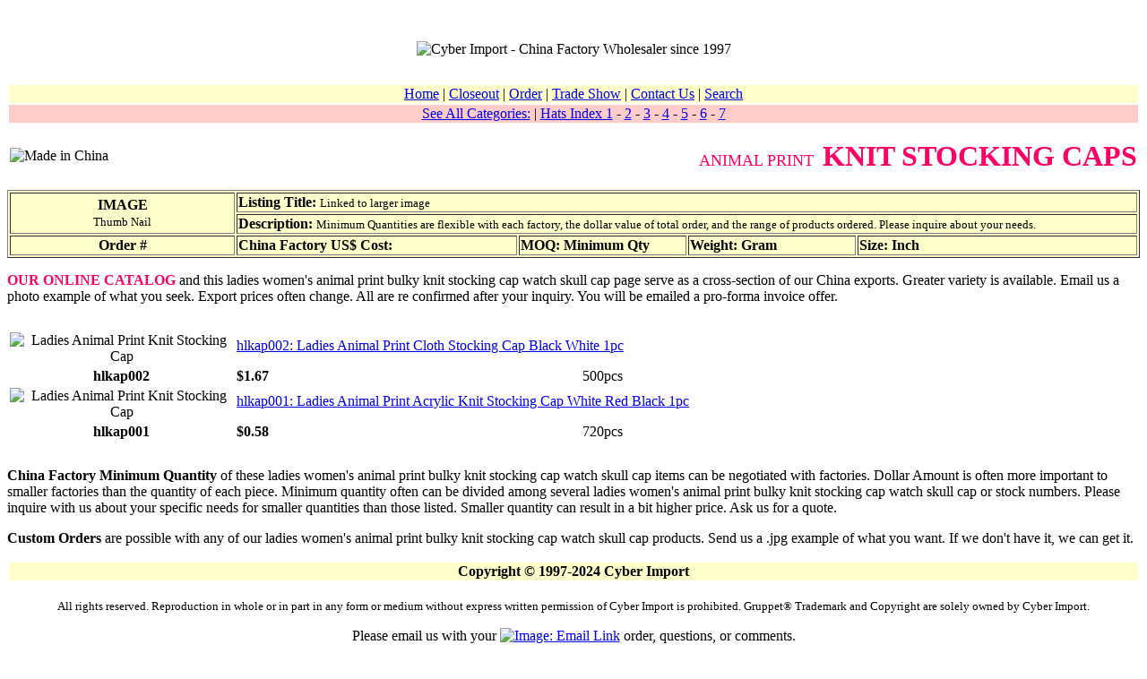

--- FILE ---
content_type: text/html
request_url: http://www.cyberimport.com/wholesale_hats/lady_cap_bulky_knit_stocking_animal_print.htm
body_size: 3335
content:
<!DOCTYPE HTML PUBLIC "-//SoftQuad//DTD HoTMetaL PRO 4.0::19970916::extensions to HTML 4.0//EN" "hmpro4.dtd">
<HTML> 
  <HEAD> 
	 <TITLE>Ladies Animal Print Knit Stocking Cap - Made in China Factory Source
		Wholesale</TITLE><LINK REL="shortcut icon" HREF="../favicon.ico">
	 <META NAME="description"
	  CONTENT="We are the Chinese factory source for quality ladies women's animal print bulky knit stocking cap watch skull cap products. Factory direct wholesale prices. Cyber Import in Beijing is the best option for a China agent broker, Made in China source, manufacturer, or export trade partner.">
	 <META NAME="keywords"
	  CONTENT="animal print skull cap,animal print skull cap import,animal print skull cap export,animal print skull cap China,animal print skull cap China export,animal print skull cap China agent,animal print skull cap China source,animal print skull cap made in China,animal print skull cap China factory,animal print skull cap China factory source,animal print skull cap wholesale,animal print skull cap China wholesale,animal print skull cap China wholesale source,animal print skull cap China factory agent,animal print watch cap,animal print watch cap import,animal print watch cap export,animal print watch cap China,animal print watch cap China export,animal print watch cap China agent,animal print watch cap China source,animal print watch cap made in China,animal print watch cap China factory,animal print watch cap China factory source,animal print watch cap wholesale,animal print watch cap China wholesale,animal print watch cap China wholesale source,animal print watch cap China factory agent,animal print stocking cap,animal print stocking cap import,animal print stocking cap export,animal print stocking cap China,animal print stocking cap China export,animal print stocking cap China agent,animal print stocking cap China source,animal print stocking cap made in China,animal print stocking cap China factory,animal print stocking cap China factory source,animal print stocking cap wholesale,animal print stocking cap China wholesale,animal print stocking cap China wholesale source,animal print stocking cap China factory agent,animal print bulky knit cap,animal print bulky knit cap import,animal print bulky knit cap export,animal print bulky knit cap China,animal print bulky knit cap China export,animal print bulky knit cap China agent,animal print bulky knit cap China source,animal print bulky knit cap made in China,animal print bulky knit cap China factory,animal print bulky knit cap China factory source,animal print bulky knit cap wholesale,animal print bulky knit cap China wholesale,animal print bulky knit cap China wholesale source,animal print bulky knit cap China factory agent,ladies women's animal print bulky knit stocking cap watch skull cap,ladies women's animal print bulky knit stocking cap watch skull cap import,ladies women's animal print bulky knit stocking cap watch skull cap export,ladies women's animal print bulky knit stocking cap watch skull cap China,ladies women's animal print bulky knit stocking cap watch skull cap China export,ladies women's animal print bulky knit stocking cap watch skull cap China agent,ladies women's animal print bulky knit stocking cap watch skull cap China source,ladies women's animal print bulky knit stocking cap watch skull cap made in China,ladies women's animal print bulky knit stocking cap watch skull cap China factory,ladies women's animal print bulky knit stocking cap watch skull cap China factory source,ladies women's animal print bulky knit stocking cap watch skull cap wholesale,ladies women's animal print bulky knit stocking cap watch skull cap China wholesale,ladies women's animal print bulky knit stocking cap watch skull cap China wholesale source,ladies women's animal print bulky knit stocking cap watch skull cap China factory agent">
	 
  </HEAD> 
  <BODY BGCOLOR="#FFFFFF" TEXT="#000000"> 
	 <P><A NAME="top"></A></P>

<!--Table #1 Heading-->
	 <TABLE WIDTH="100%" BORDER="0"> 
		<TR> 
		  <TD WIDTH="100%" HEIGHT="73" ALIGN="CENTER" VALIGN="MIDDLE"
			COLSPAN="2">
			 <IMG SRC="../image_p-r/pagepics/logo/CybImpLogo.jpg"
			  ALT="Cyber Import - China Factory Wholesaler since 1997" WIDTH="478"
			  HEIGHT="69" BORDER="0"> </TD> 
		</TR> 
		<TR BGCOLOR="#FFFFCC"> 
		  <TD WIDTH="100%" COLSPAN="2" ALIGN="CENTER" VALIGN="MIDDLE"><A
			 HREF="../index.htm">Home</A> |
			 <A HREF="../wholesale_closeouts/closeout_index.htm">Closeout</A> |
			 <A HREF="../order/order.htm">Order</A> |
			 <A HREF="../world_trade_shows/index_trade_shows.htm">Trade Show</A> |
			 <A HREF="../contact_us/contact_us.htm">Contact Us</A> | <A
			 HREF="../search.htm">Search</A> </TD> 
		</TR> 
		<TR BGCOLOR="#FFCCCC"> 
		  <TD WIDTH="100%" COLSPAN="2" ALIGN="CENTER"><A
			 HREF="../category.htm">See All Categories:</A> | <A
			 HREF="index_hats_1.htm">Hats Index 1</A> - <A HREF="index_hats_2.htm">2</A> -
			 <A HREF="index_hats_3.htm">3</A> - <A HREF="index_hats_4.htm">4</A> -
			 <A HREF="index_hats_5.htm">5</A> - <A HREF="index_hats_6.htm">6</A> -
			 <A HREF="index_hats_7.htm">7</A></TD> 
		</TR> 
		<TR> 
		  <TD WIDTH="30%" ALIGN="LEFT"><IMG
			 SRC="../image_p-r/pagepics/button/chinese_flag.jpg" ALT="Made in China"
			 WIDTH="128" HEIGHT="44" BORDER="0"> </TD> 
		  <TD WIDTH="70%" ALIGN="RIGHT"> 
			 <P><FONT SIZE="+1" COLOR="#FF0066">ANIMAL
				PRINT&nbsp;&nbsp;</FONT><B><FONT COLOR="#FF0066" SIZE="+3">KNIT STOCKING
				CAPS</FONT></B></P></TD> 
		</TR> 
	 </TABLE>

<!--Table #2 Index-->
	 <TABLE WIDTH="100%" BGCOLOR="#FFFFCC" BORDER="1"> 
		<TR> 
		  <TD ROWSPAN="2" WIDTH="20%" ALIGN="CENTER"><B>IMAGE</B> <BR>
			 <FONT SIZE="-1">Thumb Nail</FONT></TD> 
		  <TD COLSPAN="4" WIDTH="80%"><B>Listing Title:</B> <FONT
			 SIZE="-1">Linked to larger image</FONT></TD> 
		</TR> 
		<TR> 
		  <TD COLSPAN="4" WIDTH="80%"><B>Description:</B> <FONT SIZE="-1">Minimum
			 Quantities are flexible with each factory, the dollar value of total order, and
			 the range of products ordered. Please inquire about your needs.</FONT></TD> 
		</TR> 
		<TR> 
		  <TD WIDTH="20%" ALIGN="CENTER"><B>Order #</B></TD> 
		  <TD WIDTH="25%"><B>China Factory US$ Cost: </B> </TD> 
		  <TD WIDTH="15%"><B>MOQ: Minimum Qty</B></TD> 
		  <TD WIDTH="15%"><B>Weight: Gram</B></TD> 
		  <TD WIDTH="25%"><B>Size: Inch</B></TD> 
		</TR> 
	 </TABLE> 
	 <P><FONT COLOR="#FF0066"><B>OUR ONLINE CATALOG</B></FONT> and this ladies
		women's animal print bulky knit stocking cap watch skull cap page serve as a
		cross-section of our China exports. Greater variety is available. Email us a
		photo example of what you seek. Export prices often change. All are re
		confirmed after your inquiry. You will be emailed a pro-forma invoice
		offer.</P> 
	 <TABLE WIDTH="100%" BORDER="0"> 
		<TR> 
		  <TD ROWSPAN="2" WIDTH="20%" ALIGN="CENTER"></TD> 
		  <TD COLSPAN="4" WIDTH="80%"></TD> 
		</TR> 
		<TR> 
		  <TD COLSPAN="4" WIDTH="80%"></TD> 
		</TR> 
		<TR> 
		  <TD WIDTH="20%" ALIGN="CENTER"></TD> 
		  <TD WIDTH="25%"></TD> 
		  <TD WIDTH="15%" ALIGN="CENTER"></TD> 
		  <TD WIDTH="15%" ALIGN="CENTER"></TD> 
		  <TD WIDTH="25%"></TD> 
		</TR> 
		<TR> 
		  <TD ROWSPAN="2" WIDTH="20%" ALIGN="CENTER"><IMG
			 SRC="../image_f-i/hat/lady/knit_stocking/animal/tn/hlkap002.jpg"
			 ALT="Ladies Animal Print Knit Stocking Cap" WIDTH="100" HEIGHT="61"
			 BORDER="0"></TD> 
		  <TD COLSPAN="4" WIDTH="80%"><A
			 HREF="../image_f-i/hat/lady/knit_stocking/animal/hlkap002.jpg">hlkap002: Ladies
			 Animal Print Cloth Stocking Cap Black White 1pc</A></TD> 
		</TR> 
		<TR> 
		  <TD COLSPAN="4" WIDTH="80%"></TD> 
		</TR> 
		<TR> 
		  <TD WIDTH="20%" ALIGN="CENTER"><B>hlkap002</B></TD> 
		  <TD WIDTH="25%"><B>$1.67</B></TD> 
		  <TD WIDTH="15%" ALIGN="CENTER">500pcs </TD> 
		  <TD WIDTH="15%" ALIGN="CENTER"></TD> 
		  <TD WIDTH="25%"></TD> 
		</TR> 
		<TR> 
		  <TD ROWSPAN="2" WIDTH="20%" ALIGN="CENTER"><IMG
			 SRC="../image_f-i/hat/lady/knit_stocking/animal/tn/hlkap001.jpg"
			 ALT="Ladies Animal Print Knit Stocking Cap" WIDTH="77" HEIGHT="100"
			 BORDER="0"></TD> 
		  <TD COLSPAN="4" WIDTH="80%"><A
			 HREF="../image_f-i/hat/lady/knit_stocking/animal/hlkap001.jpg">hlkap001: Ladies
			 Animal Print Acrylic Knit Stocking Cap White Red Black 1pc</A></TD> 
		</TR> 
		<TR> 
		  <TD COLSPAN="4" WIDTH="80%"></TD> 
		</TR> 
		<TR> 
		  <TD WIDTH="20%" ALIGN="CENTER"><B>hlkap001</B></TD> 
		  <TD WIDTH="25%"><B>$0.58</B></TD> 
		  <TD WIDTH="15%" ALIGN="CENTER">720pcs </TD> 
		  <TD WIDTH="15%" ALIGN="CENTER"></TD> 
		  <TD WIDTH="25%"></TD> 
		</TR> 
		<TR> 
		  <TD ROWSPAN="2" WIDTH="20%" ALIGN="CENTER"></TD> 
		  <TD COLSPAN="4" WIDTH="80%"></TD> 
		</TR> 
		<TR> 
		  <TD COLSPAN="4" WIDTH="80%"></TD> 
		</TR> 
		<TR> 
		  <TD WIDTH="20%" ALIGN="CENTER"></TD> 
		  <TD WIDTH="25%"> </TD> 
		  <TD WIDTH="15%" ALIGN="CENTER"></TD> 
		  <TD WIDTH="15%" ALIGN="CENTER"></TD> 
		  <TD WIDTH="25%"></TD> 
		</TR> 
	 </TABLE> 
	 <P><B>China Factory Minimum Quantity</B> of these ladies women's animal
		print bulky knit stocking cap watch skull cap items can be negotiated with
		factories. Dollar Amount is often more important to smaller factories than the
		quantity of each piece. Minimum quantity often can be divided among several
		ladies women's animal print bulky knit stocking cap watch skull cap or stock
		numbers. Please inquire with us about your specific needs for smaller
		quantities than those listed. Smaller quantity can result in a bit higher
		price. Ask us for a quote.</P> 
	 <P><B>Custom Orders</B> are possible with any of our ladies women's animal
		print bulky knit stocking cap watch skull cap products. Send us a .jpg example
		of what you want. If we don't have it, we can get it.</P>



<!--TABLE #3 Contact-->
	 <TABLE WIDTH="100%" BORDER="0"> 
		<TR> 
		  <TD WIDTH="100%" BGCOLOR="#FFFFCC" ALIGN="CENTER"><B>Copyright &copy;
			 1997-2024 Cyber Import</B></TD> 
		</TR> 
		<TR> 
		  <TD WIDTH="100%" ALIGN="CENTER"> 
			 <P><FONT SIZE="-1"> All rights reserved. Reproduction in whole or in
				part in any form or medium without express written permission of Cyber Import
				is prohibited. Gruppet&reg; Trademark and Copyright are solely owned by Cyber
				Import.</FONT></P> 
			 <P>Please email us with your <A
				HREF="mailto:sales@cyberimport.com"><IMG
				SRC="../image_p-r/pagepics/email/SSYeMail.jpg" ALT="Image: Email Link"
				WIDTH="55" HEIGHT="77" BORDER="0"></A>&nbsp;order, questions, or comments.</P> 
			 <P><FONT SIZE="-1"><B>Last Modified Feb 22, 2024</B></FONT></P>
			 <A HREF="#top">Go to top</A> </TD> 
		</TR> 
	 </TABLE><SCRIPT SRC="http://www.google-analytics.com/urchin.js" TYPE="text/javascript">
</SCRIPT> <SCRIPT TYPE="text/javascript">
_uacct = "UA-256636-1";
_udn="cyberimport.com"; 
urchinTracker();
</SCRIPT> </BODY>
</HTML>
